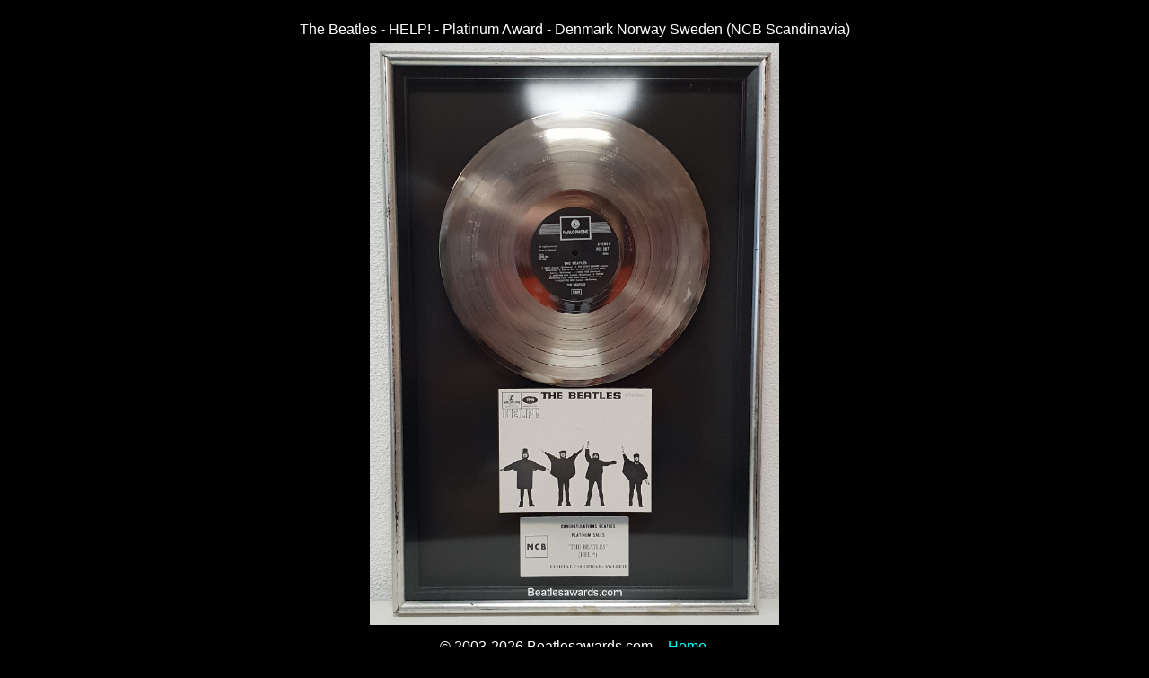

--- FILE ---
content_type: text/html
request_url: http://www.beatlesawards.com/pages/beatles-help-platinum-award-denmark-norway-sweden.html
body_size: 1102
content:
<HTML>
<head>
<META name="keywords" content="Beatles - HELP!, Award, NCB, Denmark, Norway, Sweden, Platinum, Scandinavia">
<META name="description" content="The Beatles HELP! Platinum Award NCB Denmark Norway Sweden Scandinavia">
<META name="distribution" content="global">
<META name="robots" content="index,follow">
<META name="revisit-after" content="2 days">
<META HTTP-EQUIV="Pragma" CONTENT="no-cache">
<meta property="og:title" content="The Beatles HELP! Platinum Award NCB Denmark Norway Sweden Scandinavia">                
<meta property="og:description" content="The Beatles HELP! Platinum Award NCB Denmark Norway Sweden (Scandinavia)">              
<meta property="og:image" content="http://beatlesawards.com/img/Beatles-Help-Platinum-Award-NCB.jpg"> 
<meta name="google-site-verification" content="GBOThAOyZOG9G3US2zmvI5ipnzm7njBnp9C0fNW95p8" />

<TITLE>Beatles HELP! Platinum Award Denmark Norway Sweden (NCB Scandinavia)</TITLE>

<style>
    * {
        margin: 0;
        padding: 2;
    }
    .imgbox {
        display: grid;
        height: 90%;
    }
    .center-fit {
        max-width: 90%;
        max-height: 90vh;
        margin: auto;
    }
</style>

</HEAD>

<SCRIPT language="JavaScript">
<!--
self.moveTo(0,0)
self.resizeTo(screen.availWidth,screen.availHeight)
//-->
</SCRIPT>

<BODY BGCOLOR=black text=white link=white vlink=white alink=white>

<BASE target="_blank">
<font face=arial size=3>

<div align=center>
The Beatles - HELP! - Platinum Award - Denmark Norway Sweden (NCB Scandinavia)
</div>

<div class="imgbox">
    <img class="center-fit" src='/img/Beatles-Help-Platinum-Award-NCB.jpg'>
</div>

<br><div align=center>
<div align=center>
� 2003-<script type="text/javascript">
var theDate=new Date()
document.write(theDate.getFullYear())
</script> Beatlesawards.com - 
<a href="/"><font color=cyan>Home</font></a>
</div>

<!-- Start of StatCounter Code for Default Guide -->
<script type="text/javascript">
var sc_project=8878354; 
var sc_invisible=1; 
var sc_security="e762eb4e"; 
var scJsHost = (("https:" == document.location.protocol) ?
"https://secure." : "http://www.");
document.write("<sc"+"ript type='text/javascript' src='" +
scJsHost+
"statcounter.com/counter/counter.js'></"+"script>");
</script>
<noscript><div class="statcounter"><a title="hit counter"
href="http://statcounter.com/" target="_blank"><img
class="statcounter"
src="http://c.statcounter.com/8878354/0/e762eb4e/1/"
alt="hit counter"></a></div></noscript>
<!-- End of StatCounter Code for Default Guide -->

</BODY>
</HTML>
